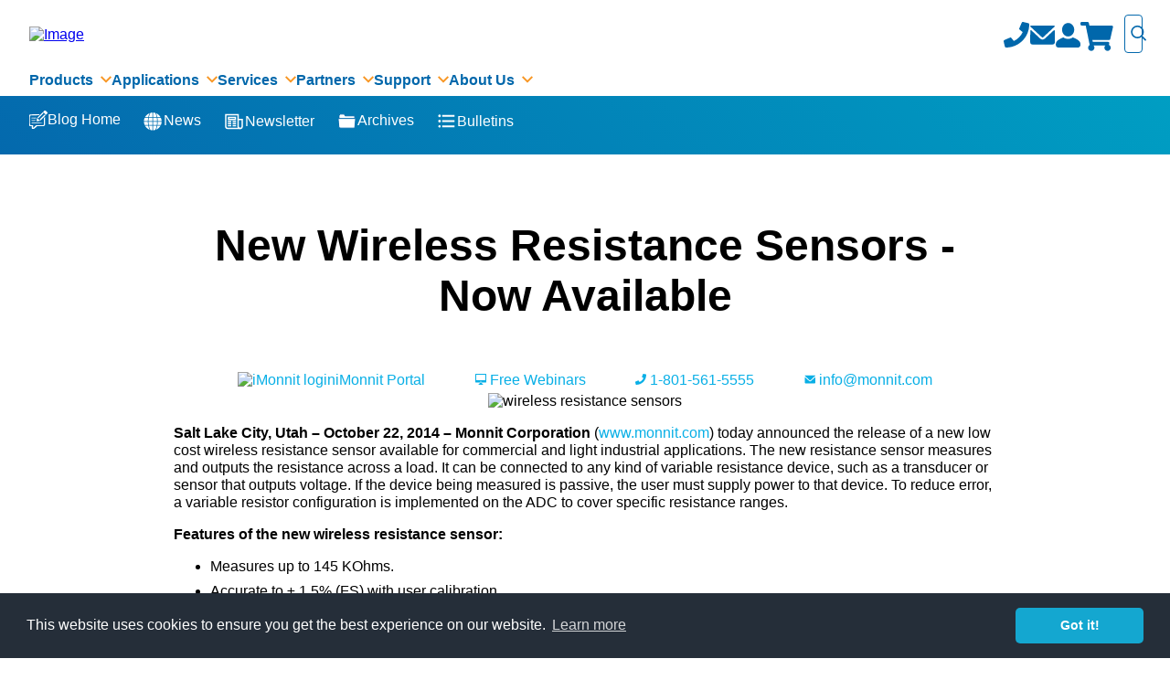

--- FILE ---
content_type: text/html; charset=utf-8
request_url: https://www.monnit.com/blog/2014/10/22/new-wireless-resistance-sensors-now-available/
body_size: 24031
content:
<!DOCTYPE html>
<html lang="en">

<head>
    <!-- Required meta tags -->
    <meta charset="utf-8">

    <title>Now Available New Wireless Resistance Sensors</title>
        <meta name="description" content="The resistance sensor measures and outputs the resistance across a load. It can be connected to any kind of variable resistance device.">
            <link rel="canonical" href="https://www.monnit.com/blog/2014/10/22/new-wireless-resistance-sensors-now-available/">

    <meta name="viewport" content="width=device-width, initial-scale=1">

    

<link rel="stylesheet" href="https://monnit.blob.core.windows.net/site/NewMEAFiles/stagingStyle.css">






    <link rel="stylesheet" href="https://monnit.blob.core.windows.net/site/NewMEAFiles/blog-style.css">
    


    


    <!--Schema.org Breadcrumbs Structured Markup-->
    <script type="application/ld+json">
        {
        "@context": "https://schema.org/",
        "@type": "BreadcrumbList",
        "itemListElement": [
        {
        "@type": "ListItem",
        "position": 1,
        "name": "Home",
        "item": "https://www.monnit.com/"
        },
        {
        "@type": "ListItem",
        "position": 2,
        "name": "Blog",
        "item": "https://www.monnit.com/blog/"
        },
        {
        "@type": "ListItem",
        "position": 3,
        "name": "New Wireless Resistance Sensors - Now Available",
        "item": "https://www.monnit.com/blog/2014/10/22/new-wireless-resistance-sensors-now-available/"
        }
        ]
        }
    </script>

    <!-- Open Graph general (Facebook, Pinterest & Google+) -->
    <meta property="og:locale" content="en_US" />
    <meta property="og:type" content="article" />
    <meta property="og:title" content="Now Available New Wireless Resistance Sensors" />
    <meta property="og:description" content="The resistance sensor measures and outputs the resistance across a load. It can be connected to any kind of variable resistance device." />
    <meta property="og:url" content="2014/10/22/new-wireless-resistance-sensors-now-available/" />
    <meta property="og:site_name" content="Monnit Blog" />
    <meta property="article:publisher" content="https://www.facebook.com/monnitsensors" />
    <meta property="article:published_time" content="2014-10-22T00:00:00-06:00" />
    <meta property="og:image" content="https://cdn.monnit.com/site/images/blog/2014/10/wireless-resistance-sensors-1200x628.jpg" />
    <meta property="og:image:width" content="1200" />
    <meta property="og:image:height" content="628" />
    <meta property="og:image:secure_url" content="https://cdn.monnit.com/site/images/blog/2014/10/wireless-resistance-sensors-1200x628.jpg" />
    <meta property="fb:app_id" content="671708403601091" />
    <!-- Twitter -->
    <meta name="twitter:card" content="summary_large_image" />
    <meta name="twitter:title" content="Now Available New Wireless Resistance Sensors">
    <meta name="twitter:description" content="The resistance sensor measures and outputs the resistance across a load. It can be connected to any kind of variable resistance device.">
    <meta name="twitter:creator" content="@monnitsensors" />
    <meta name="twitter:site" content="@monnitsensors" />
    <meta name="twitter:label1" content="Written by">
    <meta name="twitter:data1" content="Monnit">
    <meta name="twitter:image:src" content="https://cdn.monnit.com/site/images/blog/2014/10/wireless-resistance-sensors-1200x628.jpg">

    



    <!-- Google Tag Manager -->
    
    <!-- End Google Tag Manager -->
    
<!-- Google Tag Manager -->
<script>(function(w,d,s,l,i){w[l]=w[l]||[];w[l].push({'gtm.start':
new Date().getTime(),event:'gtm.js'});var f=d.getElementsByTagName(s)[0],
j=d.createElement(s),dl=l!='dataLayer'?'&l='+l:'';j.async=true;j.src=
'https://www.googletagmanager.com/gtm.js?id='+i+dl;f.parentNode.insertBefore(j,f);
})(window,document,'script','dataLayer','GTM-WB9Z32');</script>
<!-- End Google Tag Manager --></head>

<body>
    <!-- Google Tag Manager (noscript) -->
    <noscript>
        <iframe src="https://www.googletagmanager.com/ns.html?id=GTM-WB9Z32"
                height="0" width="0" style="display:none;visibility:hidden"></iframe>
    </noscript>
    <!-- End Google Tag Manager (noscript) -->

    <header>
    <div class="monnit-header">
        <div class="logo-container">
            <nav class="main-nav" id="main-nav">
                <ul>
                    <li>
                        <a class="accordion-m" href="#" aria-label="products">Products</a>
                        <div class="panel">
                            <a href="/products/sensors/" title="wireless sensors">- Sensors</a>
                            <a href="/products/gateways/" title="wireless IoT gateways">- Gateways</a>
                            <a href="/products/software/" title="cloud sensor management software">- Software</a>
                            <a href="/products/accessories/" title="wireless sensors accessories">- Accessories</a>
                            <a href="/products/" title="IoT products">- All products</a>
                        </div>
                    </li>
                    <li>
                        <a href="#" class="accordion-m" aria-label="applications">Applications</a>
                        <div class="panel ">
                            <a href="/applications/" title="wireless sensors appications">- By Industry</a>
                            <a href="/applications/use-cases/" title="IoT use cases">- By Use Case</a>
                            <a href="/applications/whitepapers/" title="IoT white papers">- White Papers</a>
                        </div>
                    </li>
                    <li>
                        <a href="#" class="accordion-m" aria-label="services">Services</a>
                        <div class="panel">
                            <a href="/product-customization/" title="custom wireless sensors">- Product Customization</a>
                            <a href="/labs/" title="Monnit Labs">- New Product Development</a>
                            <a href="/training-services/" title="IoT training services">- Training Services</a>
                            <a href="/installation-services/" title="wireless sensor installation services">- Installation Services</a>
                        </div>
                    </li>
                    <li>
                        <a href="#" class="accordion-m" aria-label="our partners">Partners</a>
                        <div class="panel">
                            <a href="/partner/" title="IoT partnerships">- Partners With Monnit</a>
                            <a href="/partner/current-partners/" title="current IoT partners">- Current Partners</a>
                            <a href="/partner/distributors/" title="Monnit distributors">- Monnit Distributors</a>
                        </div>
                    </li>
                    <li>
                        <a href="#" class="accordion-m" aria-label="support">Support</a>
                        <div class="panel">
                            <a href="/support/" title="Monnit support">- Monnit Support</a>
                            <a href="https://support.monnit.com/" title="knowledgebase">- Monnit Knowledgbase</a>
                            <a href="/support/frequently-asked-questions/" title="frequently asked questions">- FAQs</a>
                            <a href="/support/documentation/" title="documentation">- Documentation</a>
                            <a href="/support/downloads/" title="downloads">- Downloads</a>
                            <a href="/support/videos/" title="support videos">- Videos</a>
                            <a href="/support/api/" title="Monnit APIs">- APIs</a>
                        </div>
                    </li>
                    <li>
                        <a href="#" class="accordion-m" aria-label="about">About</a>
                        <div class="panel">
                            <a href="/about-us/" title="about Monnit">- Monnit</a>
                            <a href="/contact/" title="contact us">- Contact</a>
                            <a href="/webinars/" title="free IoT webinars">- Webinars</a>
                            <a href="/awards/" title="award winning sensors">- Awards</a>
                            <a href="/investors/" title="investors">- Investors</a>
                            <a href="/careers/" title="IoT careers at Monnit">- Careers</a>
                            <a href="/iot-newsletter/" title="IoT newsletters">- Newsletter</a>
                            <a href="/how-monnit-works/" title="how Monnit works">- How Monnit Works</a>
                        </div>
                    </li>
                </ul>

            </nav>
            <a href="/">
                <picture>
                    <source type="image/webp" srcset="https://cdn.monnit.com/site/NewMEAFiles/images/logo.webp" />
                    <source type="image/jpeg" srcset="https://cdn.monnit.com/site/NewMEAFiles/images/logo.jpeg" />
                    <img id="logo-image" src="https://cdn.monnit.com/site/NewMEAFiles/images/logo.jpeg" srcset="https://cdn.monnit.com/site/NewMEAFiles/images/logo.jpeg" alt="Image" style="width:294px; height:45px" fetchpriority="high">
                </picture>
            </a>
            <button id="burger" role="button" class="open-main-nav" aria-label="menu">
                <div class="hamburger-icon"><svg xmlns="http://www.w3.org/2000/svg" width="24" height="24" viewBox="0 0 24 24"><path d="M24 6h-24v-4h24v4zm0 4h-24v4h24v-4zm0 8h-24v4h24v-4z" /></svg></div>
            </button>
        </div>
        <div class="header-icons-wrapper row mr-3 pr-2">

            <p class="pop-up-phone-number m-0 pt-1 pb-1 pr-2 pl-2 hidden">801-561-5555</p>
            <a href="tel:801-561-5555" class="hover-trigger icon clickable" aria-label="phone">
                <div class="md-icon color-blue orange-on-hover clickable">
                    	<svg id="phone-ico" xmlns="http://www.w3.org/2000/svg" viewBox="0 0 50 50">
		<path d="M48.184 2.402 38.027 0.059a2.359 2.359 0 0 0 -2.686 1.357l-4.688 10.938a2.338 2.338 0 0 0 0.674 2.735l5.918 4.844c-3.515 7.49 -9.658 13.72 -17.305 17.305l-4.844 -5.918a2.342 2.342 0 0 0 -2.735 -0.674L1.425 35.332c-1.044 0.459 -1.621 1.592 -1.367 2.696l2.344 10.156A2.342 2.342 0 0 0 4.688 50C29.698 50 50 29.736 50 4.688a2.34 2.34 0 0 0 -1.817 -2.285z" />
	</svg>
                </div>
            </a>
                <div class="cleanDropdown" data-dropdown>
                        <div id="mailIcon" class="link md-icon color-blue orange-on-hover clickable" role="button" data-dropdown-button>
                            	<svg id="mail-ico" xmlns="http://www.w3.org/2000/svg" viewBox="0 0 50 50">
		<path d="M24.9,30.1c0.6,0.6,1.5,0.6,2.1,0l22.6-21C50,8.3,49.9,7,48.3,7L3.6,7.1c-1.2,0-2.2,1.1-1.3,2.1L24.9,30.1z"></path>
		<path d="M50,17.3c0-1-1.2-1.6-2-0.9L30.3,32.7c-1.2,1.1-2.7,1.7-4.3,1.7s-3.1-0.6-4.3-1.6L4.1,16.4c-0.8-0.7-2-0.2-2,0.9C2,17,2,40,2,40c0,2.2,1.8,4,4,4h40c2.2,0,4-1.8,4-4C50,34,50,21.8,50,17.3z" />
	</svg>
                        </div>
                        <div id="emailDropdown" class="cleanDropdown-menu product-menu">
                            <div>
                                <div class="cleanDropdown-links column">
                                    <a href="mailto:sales@monnit.com" class="link" aria-label="sales" title="email sales">Sales</a>
                                    <a href="mailto:support@monnit.com" class="link" aria-label="support" title="email support">Support</a>
                                    <a href="mailto:admins@monnit.com" class="link" aria-label="invoices" title="find invoice">Invoices</a>
                                    <a href="mailto:info@monnit.com" class="link" aria-label="general" title="email general questions">General</a>
                                </div>
                            </div>
                        </div>
                 </div>


                <a href="/Account/Login/" title="login" aria-label="login">
                    <div class="md-icon color-blue orange-on-hover clickable">
                        	<svg id="user-ico" xmlns="http://www.w3.org/2000/svg" viewBox="0 0 50 50">
		<path d="M50,43v2.2c0,2.6-2.2,4.8-4.8,4.8H6.8C4.2,50,2,47.8,2,45.2V43c0-5.8,6.8-9.4,13.2-12.2c0.2-0.1,0.4-0.2,0.6-0.3c0.5-0.2,1-0.2,1.5,0.1c2.6,1.7,5.5,2.6,8.6,2.6s6.1-1,8.6-2.6c0.5-0.3,1-0.3,1.5-0.1c0.2,0.1,0.4,0.2,0.6,0.3C43.2,33.6,50,37.1,50,43z M26,2c6.6,0,11.9,5.9,11.9,13.2S32.6,28.4,26,28.4s-11.9-5.9-11.9-13.2S19.4,2,26,2z" />
	</svg>
                    </div>
                </a>

            

<div class="md-icon color-blue orange-on-hover clickable " id="cart" aria-label="cart.">
    <a href="/Order/ViewCart/" class="view-cart">
        <div class="md-icon">
            <div style="width:38px">
                	<svg id="v" xmlns="http://www.w3.org/2000/svg" viewBox="0 0 60 60">
		<path d="M51.575 29.426 56.192 9.113a2.343 2.343 0 0 0 -2.286 -2.862H15.548l-0.896 -4.376A2.342 2.342 0 0 0 12.356 0h-10.013A2.343 2.343 0 0 0 0 2.343v1.563a2.343 2.343 0 0 0 2.343 2.343h6.824l6.86 33.539a5.469 5.469 0 1 0 6.549 0.837h20.474a5.468 5.468 0 1 0 6.21 -1.016l0.539 -2.37a2.345 2.345 0 0 0 -2.286 -2.863h-26.213l-0.639 -3.125h28.628a2.345 2.345 0 0 0 2.286 -1.825z" />
	</svg>
            </div>
            
        </div>
    </a>
</div>

<style>
    .view-cart {
        text-decoration: none;
        display: flex;
    }

</style>

<script>
    
    document.addEventListener('DOMContentLoaded', function () {
        const cartElement = document.getElementById('cart');
        const changeCartWidthButton = document.getElementById('changeCartWidthButton');
        const cartText = document.getElementById('miniCartItems')

        function changeCartWidth() {
                cartElement.style.width = '100px'; 
        }

        if (changeCartWidthButton) {
            changeCartWidthButton.addEventListener('click', changeCartWidth);
        }

        if (cartText) {
            changeCartWidth()
        }
    });

</script>

        </div>
        <div id="formit" style="margin-right:30px">

            <form id="site-search" action="/support/search/" method="get">

                <input type="hidden" id="searchSort" name="searchSort">
                <input type="hidden" id="searchPage" name="searchPage">

                <input class="form-control mr-sm-2 search search-place-holder-text" id="searchProductText" name="searchText" type="search" placeholder="Search..." aria-label="Search">

                <input type="hidden" name="SearchType" value="all" />

                <div class="search-icon sm-icon">
                    	<svg id="search-ico" viewBox="0 0 24 24" fill="none" xmlns="http://www.w3.org/2000/svg" stroke="#0469ad">
		<g id="SVGRepo_bgCarrier" stroke-width="0"></g>
		<g id="SVGRepo_tracerCarrier" stroke-linecap="round" stroke-linejoin="round"></g>
		<g id="SVGRepo_iconCarrier">
			<path d="M15.7955 15.8111L21 21M18 10.5C18 14.6421 14.6421 18 10.5 18C6.35786 18 3 14.6421 3 10.5C3 6.35786 6.35786 3 10.5 3C14.6421 3 18 6.35786 18 10.5Z" stroke="#0469ad" stroke-width="2" stroke-linecap="round" stroke-linejoin="round"></path>
		</g>
	</svg>
                </div>
            </form>
        </div>
    </div>
    <div class="menu-dd-nav pt-2 pb-2 pl-8 pr-8 m-0 row">
        <div class="cleanDropdown" data-dropdown>
            <button class="link hover-underline-animation activeAnimate clickable" role="button" aria-labelledby="product-label" data-dropdown-button>
                Products
                <span class="xs-icon color-orange clickable ml-1"><svg xmlns="http://www.w3.org/2000/svg" width="24" height="24" viewBox="0 0 24 24"><path d="M0 7.33l2.829-2.83 9.175 9.339 9.167-9.339 2.829 2.83-11.996 12.17z" /></svg></span>
            </button>
            <div class="cleanDropdown-menu product-menu">
                <div>
                    <div class="cleanDropdown-links column">
                        <a href="/products/sensors/" class="link" aria-label="sensors" title="wireless sensors">Sensors</a>
                        <a href="/products/gateways/" class="link" aria-label="gateways" title="wireless IoT gateways">Gateways</a>
                        <a href="/products/software/" class="link" aria-label="software" title="cloud sensor management software">Software</a>
                        <a href="/products/accessories/" class="link" aria-label="accessories" title="wireless sensors accessories">Accessories</a>
                        <a href="/products/" class="link" aria-label="all products" title="IoT products">All Products</a>
                    </div>
                </div>
            </div>
        </div>
        <div class="cleanDropdown" data-dropdown>
            <button class="link hover-underline-animation clickable" role="button" aria-labelledby="application-label" data-dropdown-button>
                Applications
                <span class="xs-icon color-orange clickable ml-1"><svg xmlns="http://www.w3.org/2000/svg" width="24" height="24" viewBox="0 0 24 24"><path d="M0 7.33l2.829-2.83 9.175 9.339 9.167-9.339 2.829 2.83-11.996 12.17z" /></svg></span>
            </button>
            <div class="cleanDropdown-menu ">
                <div>
                    <div class="cleanDropdown-links column">
                        <a href="/applications/" class="link" aria-label="by industry" title="wireless sensors appications">By Industry</a>
                        <a href="/applications/use-cases/" class="link" aria-label="by use case" title="IoT use cases">By Use Case</a>
                        <a href="/applications/whitepapers/" class="link" aria-label="monnit booklets" title="IoT white papers">White Papers</a>
                    </div>
                </div>
            </div>
        </div>
        <div class="cleanDropdown" data-dropdown>
            <button class="link hover-underline-animation clickable" role="button" data-dropdown-button aria-labelledby="service-label">
                Services
                <span class="xs-icon color-orange clickable ml-1"><svg xmlns="http://www.w3.org/2000/svg" width="24" height="24" viewBox="0 0 24 24"><path d="M0 7.33l2.829-2.83 9.175 9.339 9.167-9.339 2.829 2.83-11.996 12.17z" /></svg></span>
            </button>
            <div class="cleanDropdown-menu ">
                <div>
                    <div class="cleanDropdown-links column">
                        <a href="/product-customization/" class="link" aria-label="product customization" title="custom wireless sensors">Product Customization</a>
                        <a href="/labs/" class="link" aria-label="new product development" title="Monnit Labs">New Product Development</a>
                        <a href="/training-services/" class="link" aria-label="training services" title="IoT training services">Training Services</a>
                        <a href="/installation-services/" class="link" aria-label="installation services" title="wireless sensor installation services">Installation Services</a>
                    </div>
                </div>
            </div>
        </div>
        <div class="cleanDropdown" data-dropdown>
            <button class="link hover-underline-animation clickable" role="button" data-dropdown-button aria-labelledby="partners-label">
                Partners
                <span class="xs-icon color-orange clickable ml-1"><svg xmlns="http://www.w3.org/2000/svg" width="24" height="24" viewBox="0 0 24 24"><path d="M0 7.33l2.829-2.83 9.175 9.339 9.167-9.339 2.829 2.83-11.996 12.17z" /></svg></span>
            </button>
            <div class="cleanDropdown-menu ">
                <div>
                    <div class="cleanDropdown-links column">
                        <a href="/partner/" class="link " aria-label="partner with monnit" title="IoT partnerships">Partner With Monnit</a>
                        <a href="/partner/current-partners/" class="link" aria-label="current partners" title="current IoT partners">Current Partners</a>
                        <a href="/partner/distributors/" class="link" aria-label="monnit distribution" title="Monnit distributors">Monnit Distributors</a>
                    </div>
                </div>
            </div>
        </div>
        <div class="cleanDropdown" data-dropdown>
            <button class="link hover-underline-animation clickable" role="button" data-dropdown-button aria-labelledby="support-label">
                Support
                <span class="xs-icon color-orange clickable ml-1"><svg xmlns="http://www.w3.org/2000/svg" width="24" height="24" viewBox="0 0 24 24"><path d="M0 7.33l2.829-2.83 9.175 9.339 9.167-9.339 2.829 2.83-11.996 12.17z" /></svg></span>
            </button>
            <div class="cleanDropdown-menu ">
                <div>
                    <div class="cleanDropdown-links column">
                        <a href="/support/" class="link" aria-label="monnit support" title="Monnit support">Monnit Support</a>
                        <a href="https://support.monnit.com/" class="link" aria-label="monnit knowledgebase" title="knowledgebase">Monnit Knowledgebase</a>
                        <a href="/support/frequently-asked-questions/" class="link" aria-label="faqs" title="frequently asked questions">FAQs</a>
                        <a href="/support/documentation/" class="link" aria-label="Documentation" title="documentation">Documentation</a>
                        <a href="/support/downloads/" class="link" aria-label="downloads" title="downloads">Downloads</a>
                        <a href="/support/videos/" class="link" aria-label="videos" title="support videos">Videos</a>
                        <a href="/support/api/" class="link" aria-label="api" title="Monnit APIs">API</a>
                    </div>
                </div>
            </div>
        </div>
        <div class="cleanDropdown" data-dropdown>
            <button class="link hover-underline-animation clickable" role="button" data-dropdown-button aria-labelledby="about-label">
                About Us
                <span class="xs-icon color-orange clickable ml-1"><svg xmlns="http://www.w3.org/2000/svg" width="24" height="24" viewBox="0 0 24 24"><path d="M0 7.33l2.829-2.83 9.175 9.339 9.167-9.339 2.829 2.83-11.996 12.17z" /></svg></span>
            </button>
            <div class="cleanDropdown-menu ">
                <div>
                    <div class="cleanDropdown-links column">
                        <a href="/about-us/" class="link" aria-label="monnit" title="about Monnit">Monnit</a>
                        <a href="/contact/" class="link" aria-label="contact" title="contact us">Contact</a>
                        <a href="/webinars/" class="link" aria-label="webinars" title="free IoT webinars">Webinars</a>
                        <a href="/awards/" class="link" aria-label="awards" title="award winning sensors">Awards</a>
                        <a href="/investors/" class="link" aria-label="investors" title="investors">Investors</a>
                        <a href="/careers/" class="link" aria-label="careers" title="IoT careers at Monnit">Careers</a>
                        <a href="/iot-newsletter/" class="link" aria-label="newsletter" title="IoT newsletters">Newsletter</a>
                        <a href="/how-monnit-works/" class="link" aria-label="how monnit works" title="how Monnit works">How Monnit Works</a>
                    </div>
                </div>
            </div>
        </div>

        
        </div>
        <script>

            //Account pop up
            const userIcon = document.getElementById('userIcon');
            const dropdownElement = document.getElementById('accountDropdownAsh');

            if (userIcon) {
                userIcon.addEventListener('click', function (event) {
                    event.stopPropagation(); // Prevent the click event from reaching the document body
                    dropdownElement.classList.toggle('active');
                });

                document.body.addEventListener('click', function (event) {
                    if (event.target !== userIcon && !dropdownElement.contains(event.target)) {
                        dropdownElement.classList.remove('active'); // Hide the dropdown
                    }
                });
            }
            // Mobile Menu
            const burger = document.getElementById("burger");
            const nav = document.getElementById("main-nav");

            burger.addEventListener("click", () => {
                burger.classList.toggle("is-open");
                nav.classList.toggle("is-open");
            });

            // Mobile drop-down menu
            const acc = document.getElementsByClassName("accordion-m");
            let currentAccordion = null;

            for (const item of acc) {
                item.addEventListener("click", function () {
                    if (this === currentAccordion) {
                        // If the clicked accordion is already open, close it
                        this.classList.remove("active123");
                        const panel = this.nextElementSibling;
                        panel.style.display = "none";
                        currentAccordion = null;
                    } else {
                        // Close the currently open accordion (if any)
                        if (currentAccordion !== null) {
                            currentAccordion.classList.remove("active123");
                            const currentPanel = currentAccordion.nextElementSibling;
                            currentPanel.style.display = "none";
                        }

                        // Open the clicked accordion
                        this.classList.add("active123");
                        const panel = this.nextElementSibling;
                        panel.style.display = "block";
                        currentAccordion = this;
                    }
                });
            }

            // Dropdown functionality

            document.addEventListener("click", (e) => {
                const isDropdownButton = e.target.matches("[data-dropdown-button], [data-dropdown-button] *");
                if (!isDropdownButton) {
                    document.querySelectorAll("[data-dropdown].active").forEach((dropdown) => {
                        dropdown.classList.remove("active");
                    });
                }

                const currentDropdown = isDropdownButton ? e.target.closest("[data-dropdown]") : null;

                document.querySelectorAll("[data-dropdown].active").forEach((dropdown) => {
                    if (dropdown !== currentDropdown) {
                        dropdown.classList.remove("active");
                    }
                });

                if (currentDropdown) {
                    currentDropdown.classList.toggle("active");
                }
            });

            // Phone Number show on hover.

            const hoverTrigger = document.querySelector('.hover-trigger');
            const hiddenElement = document.querySelector('.pop-up-phone-number');

            hoverTrigger.addEventListener('mouseover', () => {
                hiddenElement.classList.add('show');
            });

            hoverTrigger.addEventListener('mouseout', () => {
                hiddenElement.classList.remove('show');
            });


            const clickHamburger = document.querySelector('.hamburger-icon');

            clickHamburger.addEventListener('click', () => {
                // Toggle between White and blue
                if (clickHamburger.classList.contains("hamburger-icon")) {
                    clickHamburger.classList.remove("hamburger-icon");
                    clickHamburger.classList.add("white-color");
                } else {
                    clickHamburger.classList.remove("white-color");
                    clickHamburger.classList.add("hamburger-icon");
                }
            });

            // FOR ADDING AND REMOVING THE SEARCH ICON

            const searchForm = document.getElementById('site-search');
            const searchIcon = document.querySelector('.search-icon');
            const searchInput = document.querySelector('#searchProductText')

            searchForm.addEventListener('click', (event) => {
                searchIcon.classList.add('hidden'); // Add the 'hidden' class to fade out the icon
                event.stopPropagation();
            });

            document.addEventListener('click', () => {
                if (searchInput.value.length < 1) {
                    searchIcon.classList.remove('hidden'); // Remove the 'hidden' class to fade in the icon
                }
            });

            // Adjust the search Icon location, and heading alignment based on if the firefox is being used to view the site.
            const isFirefox = () => {
                /*            return /Firefox/i.test(navigator.userAgent);*/
                return typeof InstallTrigger !== 'undefined'
            };

            const adjustSearchIconForFirefox = (elementSelector) => {
                const element = document.querySelector(elementSelector);
                if (element) {
                    if (isFirefox()) {
                        if (window.innerWidth <= 965) {
                            element.style.transform = "translateY(-200%) translateX(890%)";
                        } else {
                            element.style.transform = "translateY(-165%) translateX(890%)";
                        }
                    }
                }
            }

            const handleResize = () => {
                adjustSearchIconForFirefox('.search-icon');
            };

            const changeHeaderAlignmentForFirefox = () => {
                const headerElement = document.querySelector(".monnit-header");

                if (isFirefox() && headerElement) {
                    headerElement.style.alignItems = "initial";
                }
            }

            changeHeaderAlignmentForFirefox()
            adjustSearchIconForFirefox('.search-icon');
            window.addEventListener('resize', handleResize);


            // Mail icon dropdown
            const mailIcon = document.querySelector("#mailIcon");
            const emailDropdown = document.querySelector("#emailDropdown");

            mailIcon.addEventListener("click", () => {
                event.stopPropagation();
                console.log("clicked")
                mailIcon.classList.add("color-orange");
                emailDropdown.style.opacity = "1";
                emailDropdown.style.pointerEvents = "auto";
                emailDropdown.style.translateY = "0";
            });

            document.addEventListener("click", () => {
                if (mailIcon) {
                    mailIcon.classList.remove("color-orange")
                    emailDropdown.style.opacity = "0";
                    emailDropdown.style.pointerEvents = "none";
                }
            })

        </script>
</header>
    <main>
        


<ul class="row gradient-bg full-width mx-wd-21 flex-wrap m-0" style="padding: 1rem 2rem;" role="navigation">
    <li class="color-white clickable hover-underline-animation mr-6 mt-on-sm">
        <a href="/blog/" class="sm-icon icon-text-link">
            	<svg id="blog-sm-ico" xmlns="http://www.w3.org/2000/svg" xmlns:xlink="http://www.w3.org/1999/xlink" version="1.1" width="20" height="20" viewBox="0 0 20 20" xml:space="preserve">
		<defs>
		</defs>
		<g transform="matrix(1 0 0 1 10 10)" id="807960ea-6e69-49dd-9993-1694a6906851">
		<rect style="stroke: none; stroke-width: 1; stroke-dasharray: none; stroke-linecap: butt; stroke-dashoffset: 0; stroke-linejoin: miter; stroke-miterlimit: 4; fill-rule: nonzero; opacity: 1; visibility: hidden;" vector-effect="non-scaling-stroke" x="-10" y="-10" rx="0" ry="0" width="20" height="20"/>
		</g>
		<g transform="matrix(0.02 0 0 0.02 10 10)">
		<g style="" vector-effect="non-scaling-stroke">
			<g transform="matrix(1 0 0 1 0 0)">
		<rect style="stroke: none; stroke-width: 1; stroke-dasharray: none; stroke-linecap: butt; stroke-dashoffset: 0; stroke-linejoin: miter; stroke-miterlimit: 4; fill-rule: nonzero; opacity: 1; visibility: hidden;" vector-effect="non-scaling-stroke" x="-540" y="-540" rx="0" ry="0" width="1080" height="1080"/>
		</g>
			<g transform="matrix(4.17 0 0 4.17 0 0.01)">
		<path style=" stroke-width: 0; stroke-dasharray: none; stroke-linecap: butt; stroke-dashoffset: 0; stroke-linejoin: miter; stroke-miterlimit: 4; fill-rule: nonzero; opacity: 1;" vector-effect="non-scaling-stroke" transform=" translate(-191.28, -198.76)" d="M 263.723 84.629 L 251.772 96.73 L 270.343 115.398 C 292.393 137.563 289.259 136.998 304.359 121.532 L 316.597 108.997 L 298.457 90.762 C 276.934 69.127 278.72 69.443 263.723 84.629 M 212.786 135.714 C 179.275 169.419 178.459 170.46 181.761 175.275 C 187.059 183.002 188.106 182.278 224.824 145.506 L 259.486 110.793 L 254.327 105.946 C 251.489 103.28 248.725 101.099 248.184 101.099 C 247.644 101.099 231.714 116.676 212.786 135.714 M 79.151 131.322 C 66.397 137.719 66.002 139.961 65.966 206.153 C 65.926 280.811 66.842 283.516 92.163 283.516 L 103.297 283.516 L 103.297 296.214 C 103.297 330.179 122.119 332.875 152.747 303.297 L 173.23 283.516 L 218.628 283.516 C 282.902 283.516 279.121 287.933 279.121 212.865 L 279.121 159.577 L 271.429 167.033 L 263.736 174.489 L 263.736 219.772 C 263.736 252.062 262.98 265.812 261.099 267.692 C 259.207 269.584 244.751 270.33 209.951 270.33 L 161.441 270.33 L 142.968 288.9 C 121.349 310.632 120.879 310.608 120.879 287.782 L 120.879 270.33 L 103.736 270.33 C 79.86 270.33 81.319 274.497 81.319 206.278 C 81.319 132.822 73.825 140.659 144.062 140.659 C 199.108 140.659 206.593 139.261 206.593 128.979 C 206.593 125.176 87.022 127.374 79.151 131.322 M 240.063 164.083 C 203.351 201.829 204.213 200.537 212.219 205.783 L 217.845 209.469 L 251.779 175.259 C 287.888 138.858 287.864 138.891 281.695 133.308 C 275.463 127.667 275.524 127.622 240.063 164.083 M 99.611 174.947 C 98.868 176.882 99.641 179.34 101.328 180.408 C 105.421 182.999 164.835 182.991 164.835 180.4 C 164.835 179.29 165.435 176.817 166.169 174.905 C 167.349 171.829 163.668 171.429 134.232 171.429 C 105.753 171.429 100.766 171.935 99.611 174.947 M 170.524 196.576 C 165.603 222.703 164.772 221.892 191.178 216.748 L 213.421 212.415 L 195.221 194.12 C 173.044 171.827 175.226 171.61 170.524 196.576 M 99.882 206.785 C 96.675 211.974 103.63 213.3 130.921 212.706 C 155.901 212.162 159.375 211.629 160.024 208.242 C 160.908 203.633 102.701 202.223 99.882 206.785 M 99.9 237.524 C 96.337 243.29 105.162 243.996 173.767 243.438 C 235.411 242.936 245.055 242.411 245.055 239.56 C 245.055 235.349 102.481 233.349 99.9 237.524" stroke-linecap="round"/>
		</g>
		</g>
		</g>
	</svg>
            Blog Home
        </a>
    </li>
    <li class="color-white clickable hover-underline-animation mr-6">
        <a href="/blog/category/news/" class="icon-text-link mt-on-sm">
            <span style="width: 23px; height: 22px;">	<svg id="globe-ico" viewBox="0 0 32 32" version="1.1" xmlns="http://www.w3.org/2000/svg">		<g id="SVGRepo_bgCarrier" stroke-width="0"></g>		<g id="SVGRepo_tracerCarrier" stroke-linecap="round" stroke-linejoin="round"></g>		<g id="SVGRepo_iconCarrier">			<title>globe</title>			<path d="M22.658 10.988h5.172c0.693 1.541 1.107 3.229 1.178 5.012h-5.934c-0.025-1.884-0.181-3.544-0.416-5.012zM20.398 3.896c2.967 1.153 5.402 3.335 6.928 6.090h-4.836c-0.549-2.805-1.383-4.799-2.092-6.090zM16.068 9.986v-6.996c1.066 0.047 2.102 0.216 3.092 0.493 0.75 1.263 1.719 3.372 2.33 6.503h-5.422zM9.489 22.014c-0.234-1.469-0.396-3.119-0.421-5.012h5.998v5.012h-5.577zM9.479 10.988h5.587v5.012h-6.004c0.025-1.886 0.183-3.543 0.417-5.012zM11.988 3.461c0.987-0.266 2.015-0.435 3.078-0.469v6.994h-5.422c0.615-3.148 1.591-5.265 2.344-6.525zM3.661 9.986c1.551-2.8 4.062-4.993 7.096-6.131-0.715 1.29-1.559 3.295-2.114 6.131h-4.982zM8.060 16h-6.060c0.066-1.781 0.467-3.474 1.158-5.012h5.316c-0.233 1.469-0.39 3.128-0.414 5.012zM8.487 22.014h-5.29c-0.694-1.543-1.139-3.224-1.204-5.012h6.071c0.024 1.893 0.188 3.541 0.423 5.012zM8.651 23.016c0.559 2.864 1.416 4.867 2.134 6.142-3.045-1.133-5.557-3.335-7.11-6.142h4.976zM15.066 23.016v6.994c-1.052-0.033-2.067-0.199-3.045-0.46-0.755-1.236-1.736-3.363-2.356-6.534h5.401zM21.471 23.016c-0.617 3.152-1.592 5.271-2.344 6.512-0.979 0.271-2.006 0.418-3.059 0.465v-6.977h5.403zM16.068 17.002h5.998c-0.023 1.893-0.188 3.542-0.422 5.012h-5.576v-5.012zM22.072 16h-6.004v-5.012h5.586c0.235 1.469 0.393 3.126 0.418 5.012zM23.070 17.002h5.926c-0.066 1.787-0.506 3.468-1.197 5.012h-5.152c0.234-1.471 0.398-3.119 0.423-5.012zM27.318 23.016c-1.521 2.766-3.967 4.949-6.947 6.1 0.715-1.276 1.561-3.266 2.113-6.1h4.834z"></path>		</g>	</svg></span> 
            News
        </a>
    </li>
    <li class="color-white clickable hover-underline-animation mr-6">
        <a href="/blog/category/newsletter/" class="icon-text-link mt-on-sm">
            <span style="width: 24px; height: 24px;"><svg version="1.1" xmlns="http://www.w3.org/2000/svg" xmlns:xlink="http://www.w3.org/1999/xlink" viewBox="0 0 32 32" enable-background="new 0 0 32 32" xml:space="preserve" fill="#000000">            <g id="SVGRepo_bgCarrier" stroke-width="0"></g>            <g id="SVGRepo_tracerCarrier" stroke-linecap="round" stroke-linejoin="round"></g>            <g id="SVGRepo_iconCarrier">             <path fill="none" stroke="#FFFFFF" stroke-width="2" stroke-miterlimit="10" d="M25,26H7c-1.7,0-3-1.3-3-3V6h18v7"></path>             <path fill="none" stroke="#FFFFFF" stroke-width="2" stroke-miterlimit="10" d="M25,26L25,26c-1.7,0-3-1.3-3-3V13h6v10 C28,24.7,26.7,26,25,26z"></path>             <rect x="8" y="10" fill="none" stroke="#FFFFFF" stroke-width="2" stroke-miterlimit="10" width="10" height="3"></rect><line fill="none" stroke="#FFFFFF" stroke-width="2" stroke-miterlimit="10" x1="7" y1="16" x2="12" y2="16"></line>             <line fill="none" stroke="#FFFFFF" stroke-width="2" stroke-miterlimit="10" x1="14" y1="16" x2="19" y2="16"></line>             <line fill="none" stroke="#FFFFFF" stroke-width="2" stroke-miterlimit="10" x1="7" y1="19" x2="12" y2="19"></line>             <line fill="none" stroke="#FFFFFF" stroke-width="2" stroke-miterlimit="10" x1="14" y1="19" x2="19" y2="19"></line>             <line fill="none" stroke="#FFFFFF" stroke-width="2" stroke-miterlimit="10" x1="7" y1="22" x2="12" y2="22"></line>             <line fill="none" stroke="#FFFFFF" stroke-width="2" stroke-miterlimit="10" x1="14" y1="22" x2="19" y2="22"></line></g></svg></span>
            Newsletter
        </a>
    </li>
    <li class="color-white clickable hover-underline-animation mr-6 mt-on-sm">
        <a href="/blog/category/archives/" class="icon-text-link">
            <span class="color-white" style="width: 23px; height: 22px;"><svg viewBox="0 0 24 24"  xmlns="http://www.w3.org/2000/svg"><g id="SVGRepo_bgCarrier" stroke-width="0"></g><g id="SVGRepo_tracerCarrier" stroke-linecap="round" stroke-linejoin="round"></g><g id="SVGRepo_iconCarrier"> <rect width="24" height="24" fill="none"></rect> <path d="M21 9V7C21 6.44772 20.5523 6 20 6H10L9 4H4L3.21115 5.57771C3.07229 5.85542 3 6.16165 3 6.47214V9" stroke="#0469ad" stroke-linecap="round" stroke-linejoin="round"></path> <path d="M3.91321 20H20.0868C20.604 20 21.0359 19.6056 21.0827 19.0905L21.9009 10.0905C21.9541 9.50492 21.493 9 20.905 9H3.09503C2.507 9 2.0459 9.50492 2.09914 10.0905L2.91732 19.0905C2.96415 19.6056 3.39601 20 3.91321 20Z" stroke="#0469ad" stroke-linecap="round" stroke-linejoin="round"></path> </g></svg></span>
            Archives
        </a>
    </li>
    <li class="color-white clickable hover-underline-animation mr-6 ">
        <a href="/blog/category/bulletins/" class="icon-text-link mt-on-sm">
            <span class="color-white" style="width: 23px; height: 23px;"><svg xmlns="http://www.w3.org/2000/svg" fill="#000000" viewBox="0 0 48 48"><g id="SVGRepo_bgCarrier" stroke-width="0"></g><g id="SVGRepo_tracerCarrier" stroke-linecap="round" stroke-linejoin="round"></g><g id="SVGRepo_iconCarrier"><path d="M8 21c-1.66 0-3 1.34-3 3s1.34 3 3 3 3-1.34 3-3-1.34-3-3-3zM8 9c-1.66 0-3 1.34-3 3s1.34 3 3 3 3-1.34 3-3-1.34-3-3-3zm0 24.33c-1.47 0-2.67 1.19-2.67 2.67s1.2 2.67 2.67 2.67 2.67-1.19 2.67-2.67-1.2-2.67-2.67-2.67zM14 38h28v-4H14v4zm0-12h28v-4H14v4zm0-16v4h28v-4H14z"></path></g></svg></span>
            Bulletins
        </a>
    </li>
</ul>

<div class="p-8">


    <section class="column center">
        <h2 class="text-center xl-font shrink-on-mobile mx-wd-9">New Wireless Resistance Sensors - Now Available</h2>
        <div id="smLinksAB" class="row space-between mt-4 full-width flex-wrap mx-wd-76 pb-1" style="align-items: baseline;">

            <a class="clickable no-deco color-light-blue orange-on-hover shrink-text-on-mobile mmb" href="https://www.imonnit.com/Account/LogonOV?ReturnUrl=/" target="_blank">
                <picture>
                        <source type="image/webp" srcset="https://cdn.monnit.com/site/images/blog/global/imonnit-app-icon.webp" />
                        <source type="image/jpeg" srcset="https://cdn.monnit.com/site/images/blog/global/imonnit-app-icon.png" />
                        <img src="https://cdn.monnit.com/site/images/blog/global/imonnit-app-icon.png" class="alignnone" alt="iMonnit login" width="24" height="24" srcset="https://cdn.monnit.com/site/images/blog/global/imonnit-app-icon.png">iMonnit Portal
                    </picture>
            </a>

            <a class="clickable no-deco color-light-blue orange-on-hover shrink-text-on-mobile mmb" href="/webinars/" target="_blank">
                <span class="xs-icon">	<svg id="computer-ico" viewBox="0 0 24 24" xmlns="http://www.w3.org/2000/svg" fill-rule="evenodd" clip-rule="evenodd">
		<path d="M17 24h-10v-1c1.533-.366 2.386-1.572 2.497-3h5.006c.111 1.427.964 2.634 2.497 3v1zm6-5c.265 0 .52-.105.707-.293.188-.187.293-.442.293-.707v-17c0-.265-.105-.52-.293-.707-.187-.188-.442-.293-.707-.293h-22c-.265 0-.52.105-.707.293-.188.187-.293.442-.293.707v17c0 .265.105.52.293.707.187.188.442.293.707.293h22zm-11-3.419c.552 0 1 .448 1 1s-.448 1-1 1-1-.448-1-1 .448-1 1-1zm10-13.581h-20v12h20v-12z"/>
	</svg></span>
                Free Webinars
            </a>

            <a class="clickable no-deco color-light-blue orange-on-hover shrink-text-on-mobile" href="tel:1-801-561-5555">
                <span class="xs-icon">	<svg id="phone-ico" xmlns="http://www.w3.org/2000/svg" viewBox="0 0 50 50">
		<path d="M48.184 2.402 38.027 0.059a2.359 2.359 0 0 0 -2.686 1.357l-4.688 10.938a2.338 2.338 0 0 0 0.674 2.735l5.918 4.844c-3.515 7.49 -9.658 13.72 -17.305 17.305l-4.844 -5.918a2.342 2.342 0 0 0 -2.735 -0.674L1.425 35.332c-1.044 0.459 -1.621 1.592 -1.367 2.696l2.344 10.156A2.342 2.342 0 0 0 4.688 50C29.698 50 50 29.736 50 4.688a2.34 2.34 0 0 0 -1.817 -2.285z" />
	</svg></span>
                1-801-561-5555
            </a>

            <a class="clickable no-deco color-light-blue orange-on-hover shrink-text-on-mobile" alt="email" href="mailto:info@monnit.com">
                <span class="xs-icon">	<svg id="mail-ico" xmlns="http://www.w3.org/2000/svg" viewBox="0 0 50 50">
		<path d="M24.9,30.1c0.6,0.6,1.5,0.6,2.1,0l22.6-21C50,8.3,49.9,7,48.3,7L3.6,7.1c-1.2,0-2.2,1.1-1.3,2.1L24.9,30.1z"></path>
		<path d="M50,17.3c0-1-1.2-1.6-2-0.9L30.3,32.7c-1.2,1.1-2.7,1.7-4.3,1.7s-3.1-0.6-4.3-1.6L4.1,16.4c-0.8-0.7-2-0.2-2,0.9C2,17,2,40,2,40c0,2.2,1.8,4,4,4h40c2.2,0,4-1.8,4-4C50,34,50,21.8,50,17.3z" />
	</svg></span>
                info@monnit.com
            </a>
        </div>

            <picture id="mainImageAB">
                    <source type="image/webp" srcset="https://cdn.monnit.com/site/images/blog/2014/10/wireless-resistance-sensors-1200x628.webp" />
                    <source type="image/jpeg" srcset="https://cdn.monnit.com/site/images/blog/2014/10/wireless-resistance-sensors-1200x628.jpg" />
                    <img src="https://cdn.monnit.com/site/images/blog/2014/10/wireless-resistance-sensors-1200x628.jpg" alt="wireless resistance sensors" title="wireless resistance sensors" class="image mx-wd-9"
                         height="628" width="1200" srcset="https://cdn.monnit.com/site/images/blog/2014/10/wireless-resistance-sensors-1200x628.jpg" />
                </picture>


    </section>

    <div class="blog-content-wrapper column center no-center-on-sm">
        <div class="mx-wd-9">
    <article>




<p><strong>Salt Lake City, Utah – October 22, 2014 – Monnit Corporation</strong> (<a href="https://www.monnit.com/">www.monnit.com</a>) today announced the release of a new low cost wireless resistance sensor available for commercial and light industrial applications. The new resistance sensor measures and outputs the resistance across a load. It can be connected to any kind of variable resistance device, such as a transducer or sensor that outputs voltage. If the device being measured is passive, the user must supply power to that device. To reduce error, a variable resistor configuration is implemented on the ADC to cover specific resistance ranges.</p>
<p>
    <strong>Features of the new wireless resistance sensor:</strong>
</p>
<ul>
    <li>Measures up to 145 KOhms.</li>
    <li>Accurate to ± 1.5% (FS) with user calibration.</li>
    <li>Interfaces with any variable resistance device.</li>
    <li><a href="/products/sensors/resistance/ohms/">More information can be found here</a>.</li>
</ul>


<p>
    Focused on simplicity, Monnit <a href="/products/" title="IoT monitoring sensors">wireless sensors</a> can be setup, gathering data and notifying users of concerns in just a few short minutes. The new sensors are available in standard coin cell and AA battery powered commercial formats, as well as in an industrial (weatherproof/dust proof) format. All of Monnit’s commercial and industrial sensors are available in global RF frequencies (900, 868 and 433 MHz) allowing them to be used globally.
</p>
<p>
    Monnit’s wireless sensors are designed to detect and monitor functions that are critical to business or personal life, including; temperature, humidity, water, light, access, movement and much more.  Monnit’s wireless gateways transmit data between local sensor networks and the iMonnit online monitoring and notification system.  Monnit’s software allows for user customization and notification of events via email or text messages.
</p>
<p>
    All of Monnit's wireless sensors include free basic iMonnit online sensor monitoring with SMS text and email alerting.  For more information on Monnit sensors, gateways and monitoring call (801) 561-5555 or visit <a href="https://www.monnit.com/">www.monnit.com</a>.
</p>
<p>
    <strong>Additional Resources</strong><br />
    LinkedIn: <a href="https://www.linkedin.com/companies/monnit-corp-/" target="_blank" rel="noopener noreferrer">https://www.linkedin.com/companies/monnit-corp-/</a><br />
    Facebook: <a href="https://www.facebook.com/monnitsensors" target="_blank" rel="noopener noreferrer">https://www.facebook.com/monnitsensors</a><br />
    Twitter: <a href="https://twitter.com/monnitsensors" target="_blank" rel="noopener noreferrer">https://twitter.com/monnitsensors</a>
</p>
<hr />
<p>
    <strong>About Monnit Corp.</strong><br />
    Monnit is a leader in the design and manufacturing of turnkey, self-installing, low cost wireless sensor solutions targeted at the commercial, industrial and consumer markets. Monnit’s sensing solutions are designed to be easily installed and used by anyone wanting to remotely monitor information and activities, including: temperature, access, presence of water, light, humidity, and vibration in or around structures, machinery, and various environments.
</p>
    </article>

        </div>
        <div class="row full-width space-between pt-8 pb-8 mx-wd-9 wrap-and-gap">
            <div class="no-deco clickable  color-light-blue orange-on-hover text-center">
                <a href="/blog/2014/09/24/monnit-releases-industry-best-carbon-monoxide-wireless-sensor/" class="lg-font" title="Monnit Releases Industry Best Carbon Monoxide Wireless Sensor">
                    <span class="sm-icon">	<svg id="arrow-left" data-name="Layer 1" xmlns="http://www.w3.org/2000/svg" viewBox="0 0 68.83 120.46">
		<path d="m2.52,54.16c-3.36,3.36-3.36,8.82,0,12.18l51.61,51.61c3.36,3.36,8.82,3.36,12.18,0,3.36-3.36,3.36-8.82,0-12.18L20.77,60.23,66.28,14.7c3.36-3.36,3.36-8.82,0-12.18s-8.82-3.36-12.18,0L2.49,54.13l.03.03Z" />
	</svg></span>
                    Previous
                    <p class="color-grey xs-font trunk-string wd-350">Monnit Releases Industry Best Carbon Monoxide Wireless Sensor</p>
                </a>
            </div>
            <div class="no-deco clickable color-light-blue orange-on-hover text-center">
                <a href="/blog/2014/10/28/sprint-and-monnit-align-to-offer-new-and-reliable-business-monitoring-solutions/" class="lg-font sm-icon" title="Sprint and Monnit Align To Offer New and Reliable Business Monitoring Solutions">
                    Next
                    <span class="sm-icon"><svg id="arrow-right" xmlns="http://www.w3.org/2000/svg" viewBox="0 0 24 24"><path d="M7.33 24l-2.83-2.829 9.339-9.175-9.339-9.167 2.83-2.829 12.17 11.996z"/></svg></span>
                    <p class="color-grey xs-font trunk-string wd-350">Sprint and Monnit Align To Offer New and Reliable Business Monitoring Solutions</p>
                </a>
            </div>
        </div>
        <!-- latest news  -->

            <div class="color-blue text-center mt-8">
                <svg class="lg-icon" version="1.1" id="Layer_1" xmlns="http://www.w3.org/2000/svg" xmlns:xlink="http://www.w3.org/1999/xlink" viewBox="0 0 32 32" enable-background="new 0 0 32 32" xml:space="preserve" fill="#000000"><g id="SVGRepo_bgCarrier" stroke-width="0"></g><g id="SVGRepo_tracerCarrier" stroke-linecap="round" stroke-linejoin="round"></g><g id="SVGRepo_iconCarrier"> <path fill="none" stroke="#0469ad" stroke-width="2" stroke-miterlimit="10" d="M25,26H7c-1.7,0-3-1.3-3-3V6h18v7"></path> <path fill="none" stroke="#0469ad" stroke-width="2" stroke-miterlimit="10" d="M25,26L25,26c-1.7,0-3-1.3-3-3V13h6v10 C28,24.7,26.7,26,25,26z"></path> <rect x="8" y="10" fill="none" stroke="#0469ad" stroke-width="2" stroke-miterlimit="10" width="10" height="3"></rect> <line fill="none" stroke="#0469ad" stroke-width="2" stroke-miterlimit="10" x1="7" y1="16" x2="12" y2="16"></line> <line fill="none" stroke="#0469ad" stroke-width="2" stroke-miterlimit="10" x1="14" y1="16" x2="19" y2="16"></line> <line fill="none" stroke="#0469ad" stroke-width="2" stroke-miterlimit="10" x1="7" y1="19" x2="12" y2="19"></line> <line fill="none" stroke="#0469ad" stroke-width="2" stroke-miterlimit="10" x1="14" y1="19" x2="19" y2="19"></line> <line fill="none" stroke="#0469ad" stroke-width="2" stroke-miterlimit="10" x1="7" y1="22" x2="12" y2="22"></line> <line fill="none" stroke="#0469ad" stroke-width="2" stroke-miterlimit="10" x1="14" y1="22" x2="19" y2="22"></line> </g></svg>
                <h3 class="mt-2 lg-font">Latest News</h3>
            </div>
                <div class="row space-around flex-wrap mt-4 mb-4 full-width mx-wd-9">
                        <div class="card clickable color-black light-blue-on-hover mx-wd-150" style="border:none; box-shadow:none">
                            <a href="/blog/monnit-launches-alta-and-alta-xl-ethernet-gateways/" class="date stretched-link">

                                <picture>
                                    <source type="image/webp" srcset="https://monnit.blob.core.windows.net/site/images/blog/2026/01/new-4k-gateway-150x150.webp" />
                                    <source type="image/jpeg" srcset="https://monnit.blob.core.windows.net/site/images/blog/2026/01/new-4k-gateway-150x150.jpg" />
                                    <img class="card-image" src="https://monnit.blob.core.windows.net/site/images/blog/2026/01/new-4k-gateway-150x150.jpg" alt="New ALTA 4K gateways" title="New ALTA 4K gateways"
                                         height="150" width="150" srcset="https://monnit.blob.core.windows.net/site/images/blog/2026/01/new-4k-gateway-150x150.jpg">
                                </picture>
                                <div class="p-2"></div>
                                <strong>
                                    Monnit Launches New ALTA&#174; and ALTA XL&#174; Ethernet Gateways 4K
                                </strong>
                                <p class="color-grey xs-font">
                                    Jan 8, 2026
                                </p>
                            </a>
                        </div>
                        <div class="card clickable color-black light-blue-on-hover mx-wd-150" style="border:none; box-shadow:none">
                            <a href="/blog/monnit-wins-the-2026-iot-sensor-company-of-the-year-award/" class="date stretched-link">

                                <picture>
                                    <source type="image/webp" srcset="https://cdn.monnit.com/site/images/blog/2026/01/iot-company-of-the-year-150x150.webp" />
                                    <source type="image/jpeg" srcset="https://cdn.monnit.com/site/images/blog/2026/01/iot-company-of-the-year-150x150.jpg" />
                                    <img class="card-image" src="https://cdn.monnit.com/site/images/blog/2026/01/iot-company-of-the-year-150x150.jpg" alt="Monnit wins IoT Sensor Company of the Year Award" title="Monnit wins IoT Sensor Company of the Year Award"
                                         height="150" width="150" srcset="https://cdn.monnit.com/site/images/blog/2026/01/iot-company-of-the-year-150x150.jpg">
                                </picture>
                                <div class="p-2"></div>
                                <strong>
                                    Monnit Wins the 2026 IoT Sensor Company of the Year Award
                                </strong>
                                <p class="color-grey xs-font">
                                    Jan 6, 2026
                                </p>
                            </a>
                        </div>
                        <div class="card clickable color-black light-blue-on-hover mx-wd-150" style="border:none; box-shadow:none">
                            <a href="/blog/monnit-sensors-now-sold-in-japan-by-new-partner-widetec/" class="date stretched-link">

                                <picture>
                                    <source type="image/webp" srcset="https://cdn.monnit.com/site/images/blog/2026/01/Monnit-partner-Widetec-150x150.webp" />
                                    <source type="image/jpeg" srcset="https://cdn.monnit.com/site/images/blog/2026/01/Monnit-partner-Widetec-150x150.jpg" />
                                    <img class="card-image" src="https://cdn.monnit.com/site/images/blog/2026/01/Monnit-partner-Widetec-150x150.jpg" alt="Monnit Partners with Widetec in Japan" title="Monnit Partners with Widetec in Japan"
                                         height="150" width="150" srcset="https://cdn.monnit.com/site/images/blog/2026/01/Monnit-partner-Widetec-150x150.jpg">
                                </picture>
                                <div class="p-2"></div>
                                <strong>
                                    Monnit Sensors Now Sold in Japan by New Partner Widetec
                                </strong>
                                <p class="color-grey xs-font">
                                    Jan 6, 2026
                                </p>
                            </a>
                        </div>
                </div>
    </div>

</div>

<script>
    document.addEventListener("DOMContentLoaded", function () {
        const links = document.getElementById('smLinksAB');
        const image = document.getElementById('mainImageAB');
        if (!image) {
            links.style.maxWidth = "900px";
        }
    });
</script>
    </main>
    <head>
    <link rel="preconnect" href="https://fonts.googleapis.com">
    <link rel="preconnect" href="https://fonts.gstatic.com" crossorigin>
    <link href="https://fonts.googleapis.com/css2?family=Lato:ital,wght@0,100;0,300;0,400;0,700;0,900;1,100;1,300;1,400;1,700;1,900&display=swap" rel="stylesheet">
</head>
<footer class="footer Page-Footer">
    <div class="footer-container">
        <div class="footer-col column">
            <div class="row-align">
                <div class="md-icon color-white">
                    	<svg id="rocket-ico" xmlns="http://www.w3.org/2000/svg" viewBox="0 0 100 100">
		<path d="m50,.86C22.86.86.86,22.86.86,50s22,49.14,49.14,49.14,49.14-22,49.14-49.14S77.14.86,50,.86Zm-26.7,86.21l-.82-3.25c-.58-2.29-.27-4.72.87-6.8l8.08-14.6c1.2,4.94,2.62,10.11,4.39,16.59l-12.52,8.06Zm31.19,0h-8.96l-1.71-6.18h12.36l-1.69,6.18Zm-12.58-9.27c-3.81-14.01-7.35-26.16-7.35-36.48,0-11.44,4.67-20.67,15.44-28.39,10.99,7.77,15.57,16.76,15.44,28.28-.11,10.09-3.6,22.17-7.25,36.59h-16.29Zm35.61,6.01l-.82,3.25-12.45-8.02c1.76-6.86,3.02-11.69,4.23-16.81l8.17,14.78c1.14,2.07,1.45,4.5.87,6.79Z"></path>
		<path d="m50.04,20.79c-3.87,3.27-6.72,7.58-8.2,12.43,2.6,1,5.38,1.45,8.16,1.34,2.82.13,5.64-.35,8.26-1.41-1.44-4.85-4.3-9.16-8.22-12.36Z"></path>
	</svg>
                </div>
                <h3>Get Started</h3>
            </div>
            <a href="/products/sensors/" title="wireless sensors" aria-label="products" class="hover-underline-animation fit-content clickable">Products</a>
            <a href="/applications/" title="wireless sensor applications" aria-label="applications" class="hover-underline-animation fit-content clickable">Applications</a>
            <a href="/labs/" title="new product development" aria-label="monnit labs" class="hover-underline-animation fit-content clickable">Monnit Labs</a>
            <a href="/webinars/" title="free webinars" aria-label="webinars" class="hover-underline-animation fit-content clickable">Webinars</a>
            <a href="https://monnit.blob.core.windows.net/site/documents/catalogs/all-products.pdf" target="_blank" rel="noopener" title="product catalog" aria-label="product catalog" class="hover-underline-animation fit-content clickable">Product Catalog</a>
        </div>
        <div class="footer-col column">
            <div class="row-align">
                <div class="md-icon color-white">
                    	<svg id="info-ico" xmlns="http://www.w3.org/2000/svg" viewBox="0 0 100 100">
		<path d="m50,99.14c27.14,0,49.14-22,49.14-49.14S77.14.86,50,.86.86,22.86.86,50s22,49.14,49.14,49.14Zm-7.68-33.79h4.61v-12.29h-4.61c-2.55,0-4.61-2.05-4.61-4.61s2.05-4.61,4.61-4.61h9.21c2.55,0,4.61,2.05,4.61,4.61v16.89h1.54c2.55,0,4.61,2.05,4.61,4.61s-2.05,4.61-4.61,4.61h-15.36c-2.55,0-4.61-2.05-4.61-4.61s2.05-4.61,4.61-4.61Zm7.68-39.93c3.39,0,6.14,2.75,6.14,6.14s-2.75,6.14-6.14,6.14-6.14-2.75-6.14-6.14,2.75-6.14,6.14-6.14Z"></path>
	</svg>
                </div>
                <h3 color-light-blue>About</h3>
            </div>
            <a href="/about-us/" title="about Monnit Corp." aria-label="monnit" class="hover-underline-animation fit-content clickable">Monnit</a>
            <a href="/blog/" title="industry news and updates" aria-label="news" class="hover-underline-animation fit-content clickable">News</a>
            <a href="/awards/" title="awards" aria-label="awards" class="hover-underline-animation fit-content clickable">Awards</a>
            <a href="/careers/" title="careers at Monnit" aria-label="careers" class="hover-underline-animation fit-content clickable">Careers</a>
            <a href="/how-monnit-works/" title="how it works" aria-label="how it workds" class="hover-underline-animation fit-content clickable">How it Works</a>
        </div>
        <div class="footer-col column">
            <div class="row-align">
                <div class="md-icon color-white">
                    	<svg id="support" xmlns="http://www.w3.org/2000/svg" viewBox="0 0 96 96">
		<g id="uuid-d39aa8e5-8fc5-4bb6-b005-5a0d4c1c0316">
			<path d="m48,0C21.49,0,0,21.49,0,48s21.49,48,48,48,48-21.49,48-48S74.51,0,48,0Zm-11.54,63.38h-1.92c-4.24,0-7.69-3.45-7.69-7.69v-5.77c0-4.24,3.45-7.69,7.69-7.69h1.92c2.13,0,3.85,1.72,3.85,3.85v13.46c0,2.13-1.72,3.85-3.85,3.85Zm42.3,1.93c0,5.84-4.74,10.58-10.59,10.58h-13.26c-1,1.71-2.86,2.87-5,2.87h-3.85c-3.18,0-5.77-2.58-5.77-5.77s2.58-5.77,5.77-5.77h3.85c2.14,0,4,1.17,5,2.88h13.27c2.66.01,4.81-2.14,4.81-4.8v-17.32c0-13.81-11.19-25-25-25s-25,11.19-25,25v4.81c0,1.6-1.29,2.88-2.88,2.88s-2.88-1.29-2.88-2.88v-4.81c0-16.99,13.77-30.77,30.77-30.77s30.77,13.77,30.77,30.77v17.32Zm-23.08-5.78v-13.46c0-2.13,1.72-3.85,3.85-3.85h1.92c4.24,0,7.69,3.45,7.69,7.69v5.77c0,4.24-3.45,7.69-7.69,7.69h-1.92c-2.13,0-3.85-1.72-3.85-3.85Z"></path>
		</g>
	</svg>
                </div>
                <h3>Support</h3>
            </div>
            <a href="/contact/" title="contact us" aria-label="contact" class="hover-underline-animation fit-content clickable">Contact</a>
            <a href="/policy/returns/" title="return policy" aria-label="returns" class="hover-underline-animation fit-content clickable">Returns</a>
            <a href="/support/" title="support" aria-label="support" class="hover-underline-animation fit-content clickable">Support</a>
            <a href="/policy/" title="legal" aria-label="legal" class="hover-underline-animation fit-content clickable">Legal</a>
            <a href="/support/frequently-asked-questions/" title="frequently asked questions" aria-label="faqs" class="hover-underline-animation fit-content clickable">FAQs</a>
        </div>
        <div class="footer-col column">
            <div>
                <h2 style="margin-top: 1.5rem">Stay Connected</h2>
            </div>
            <div class="row full-width social-foot" style="margin-left: 0; margin-right: 0;">
                <a href="https://twitter.com/monnitsensors" class="md-icon color-white orange-on-hover clickable" target="_blank" rel="noopener nofollow">
                    	<svg id="twitter" xmlns="http://www.w3.org/2000/svg" viewBox="0 0 100 100"><path d="M89.721 29.632c0.063 0.888 0.063 1.777 0.063 2.665 0 27.094 -20.622 58.312 -58.312 58.312 -11.612 0 -22.398 -3.363 -31.472 -9.2 1.65 0.19 3.236 0.254 4.949 0.254 9.581 0 18.401 -3.236 25.444 -8.756 -9.01 -0.19 -16.561 -6.091 -19.162 -14.213 1.269 0.19 2.538 0.317 3.871 0.317 1.84 0 3.68 -0.254 5.393 -0.698 -9.391 -1.904 -16.434 -10.152 -16.434 -20.114v-0.254c2.728 1.523 5.901 2.475 9.264 2.601 -5.52 -3.68 -9.137 -9.962 -9.137 -17.069 0 -3.807 1.015 -7.297 2.792 -10.343 10.089 12.437 25.254 20.558 42.259 21.447 -0.317 -1.523 -0.508 -3.109 -0.508 -4.695 0 -11.295 9.137 -20.495 20.495 -20.495 5.901 0 11.231 2.475 14.975 6.472 4.632 -0.888 9.073 -2.602 13.008 -4.949 -1.523 4.759 -4.759 8.756 -9.01 11.294 4.124 -0.444 8.122 -1.586 11.802 -3.172 -2.791 4.061 -6.281 7.677 -10.279 10.596z" />	</svg>
                </a>
                <a href="https://www.facebook.com/monnitsensors" class="md-icon color-white orange-on-hover clickable" target="_blank" rel="noopener nofollow" aria-label="facebook">
                    	<svg id="facebook" xmlns="http://www.w3.org/2000/svg" viewBox="0 0 100 100">
		<path d="m54.52 56.25 2.777 -18.098h-17.365v-11.744c0 -4.951 2.426 -9.777 10.203 -9.777h7.895V1.223S50.865 0 44.016 0c-14.301 0 -23.648 8.668 -23.648 24.359v13.793H4.471V56.25h15.896v43.75h19.564V56.25z" />
	</svg>
                </a>
                <a href="https://www.linkedin.com/companies/monnit-corp-/" class="md-icon color-white orange-on-hover clickable" target="_blank" rel="noopener nofollow" aria-label="linkedin">
                    	<svg id="linkedin" xmlns="http://www.w3.org/2000/svg" viewBox="0 0 100 100">
		<path d="M19.586 87.5H1.445V29.082h18.141zM10.506 21.113C4.705 21.113 0 16.309 0 10.508a10.506 10.506 0 0 1 21.012 0c0 5.801 -4.707 10.605 -10.506 10.605zM87.48 87.5h-18.102V59.062c0 -6.777 -0.137 -15.469 -9.432 -15.469 -9.432 0 -10.877 7.363 -10.877 14.98V87.5h-18.121V29.082h17.398v7.969h0.254c2.422 -4.59 8.338 -9.434 17.164 -9.434 18.359 0 21.734 12.09 21.734 27.793V87.5z" />
	</svg>
                </a>
                <a href="https://www.youtube.com/monnitsensors" class="md-icon color-white orange-on-hover clickable" target="_blank" rel="noopener nofollow" aria-label="youtube">
                    	<svg id="youtube" xmlns="http://www.w3.org/2000/svg" viewBox="0 0 100 100">
		<path d="M95.426 21.542c-1.091 -4.106 -4.303 -7.34 -8.382 -8.437C79.65 11.111 50 11.111 50 11.111s-29.649 0 -37.044 1.994c-4.079 1.098 -7.292 4.331 -8.382 8.437 -1.981 7.442 -1.981 22.97 -1.981 22.97s0 15.527 1.981 22.97c1.091 4.106 4.303 7.204 8.382 8.302C20.351 77.778 50 77.778 50 77.778s29.649 0 37.044 -1.994c4.079 -1.098 7.292 -4.196 8.382 -8.302 1.981 -7.442 1.981 -22.97 1.981 -22.97s0 -15.527 -1.981 -22.97zM40.302 58.61v-28.196l24.781 14.098 -24.781 14.098z" />
	</svg>
                </a>
                <a href="/blog/" class="md-icon color-white orange-on-hover clickable" rel="noopener nofollow" aria-label="blog">
                    <span>	<svg id="blog-ico" xmlns="http://www.w3.org/2000/svg" xmlns:xlink="http://www.w3.org/1999/xlink" version="1.1" width="28" height="28" viewBox="0 0 28 28" xml:space="preserve">
		<defs>
		</defs>
		<rect x="0" y="0" width="100%" height="100%" fill="transparent"/>
		<g transform="matrix(1 0 0 1 14 14)" id="30e735bf-7ed2-4b9c-8123-74e83d35ff3a">
			<rect style="stroke-width: 1; stroke-dasharray: none; stroke-linecap: butt; stroke-dashoffset: 0; stroke-linejoin: miter; stroke-miterlimit: 4; fill-rule: nonzero; visibility: hidden;"  x="-14" y="-14" rx="0" ry="0" width="28" height="28"/>
		</g>

		<g transform="matrix(0.11 0 0 0.11 14 14)" id="path0">
			<path style="stroke-width: 0; stroke-dasharray: none; stroke-linecap: butt; stroke-dashoffset: 0; stroke-linejoin: miter; stroke-miterlimit: 4; fill-rule: nonzero; opacity: 0.94;" vector-effect="non-scaling-stroke" transform=" translate(-191.28, -198.76)" d="M 263.723 84.629 L 251.772 96.73 L 270.343 115.398 C 292.393 137.563 289.259 136.998 304.359 121.532 L 316.597 108.997 L 298.457 90.762 C 276.934 69.127 278.72 69.443 263.723 84.629 M 212.786 135.714 C 179.275 169.419 178.459 170.46 181.761 175.275 C 187.059 183.002 188.106 182.278 224.824 145.506 L 259.486 110.793 L 254.327 105.946 C 251.489 103.28 248.725 101.099 248.184 101.099 C 247.644 101.099 231.714 116.676 212.786 135.714 M 79.151 131.322 C 66.397 137.719 66.002 139.961 65.966 206.153 C 65.926 280.811 66.842 283.516 92.163 283.516 L 103.297 283.516 L 103.297 296.214 C 103.297 330.179 122.119 332.875 152.747 303.297 L 173.23 283.516 L 218.628 283.516 C 282.902 283.516 279.121 287.933 279.121 212.865 L 279.121 159.577 L 271.429 167.033 L 263.736 174.489 L 263.736 219.772 C 263.736 252.062 262.98 265.812 261.099 267.692 C 259.207 269.584 244.751 270.33 209.951 270.33 L 161.441 270.33 L 142.968 288.9 C 121.349 310.632 120.879 310.608 120.879 287.782 L 120.879 270.33 L 103.736 270.33 C 79.86 270.33 81.319 274.497 81.319 206.278 C 81.319 132.822 73.825 140.659 144.062 140.659 C 199.108 140.659 206.593 139.261 206.593 128.979 C 206.593 125.176 87.022 127.374 79.151 131.322 M 240.063 164.083 C 203.351 201.829 204.213 200.537 212.219 205.783 L 217.845 209.469 L 251.779 175.259 C 287.888 138.858 287.864 138.891 281.695 133.308 C 275.463 127.667 275.524 127.622 240.063 164.083 M 99.611 174.947 C 98.868 176.882 99.641 179.34 101.328 180.408 C 105.421 182.999 164.835 182.991 164.835 180.4 C 164.835 179.29 165.435 176.817 166.169 174.905 C 167.349 171.829 163.668 171.429 134.232 171.429 C 105.753 171.429 100.766 171.935 99.611 174.947 M 170.524 196.576 C 165.603 222.703 164.772 221.892 191.178 216.748 L 213.421 212.415 L 195.221 194.12 C 173.044 171.827 175.226 171.61 170.524 196.576 M 99.882 206.785 C 96.675 211.974 103.63 213.3 130.921 212.706 C 155.901 212.162 159.375 211.629 160.024 208.242 C 160.908 203.633 102.701 202.223 99.882 206.785 M 99.9 237.524 C 96.337 243.29 105.162 243.996 173.767 243.438 C 235.411 242.936 245.055 242.411 245.055 239.56 C 245.055 235.349 102.481 233.349 99.9 237.524" stroke-linecap="round"/>
		</g>
	</svg></span> 
                </a>
            </div>
            <div class="column">
                <div style="padding:1rem 0" class="news-lil-header">
                    <div class="md-icon color-white">
                        	<svg id="news-ico" xmlns="http://www.w3.org/2000/svg" viewBox="0 0 100 100">
		<path d="m71.98,65.98h-31.97c-1.1,0-2,.9-2,2s.9,2,2,2h31.97c1.1,0,2-.9,2-2s-.9-2-2-2Z"></path>
		<path d="m71.98,42.01h-5.99c-1.1,0-2,.9-2,2s.9,2,2,2h5.99c1.1,0,2-.9,2-2s-.9-2-2-2Z"></path>
		<rect x="38.01" y="30.02" width="19.98" height="15.98" rx="3" ry="3"></rect>
		<path d="m71.98,54h-31.97c-1.1,0-2,.9-2,2s.9,2,2,2h31.97c1.1,0,2-.9,2-2s-.9-2-2-2Z"></path>
		<path d="m50,.86C22.86.86.86,22.86.86,50s22,49.14,49.14,49.14,49.14-22,49.14-49.14S77.14.86,50,.86Zm31.97,69.12c0,4.41-3.58,7.99-7.99,7.99H28.02c-5.52,0-9.99-4.47-9.99-9.99v-33.96c0-2.21,1.79-4,4-4s4,1.79,4,4v33.96c0,1.1.9,2,2,2s2-.9,2-2V30.02c0-4.41,3.58-7.99,7.99-7.99h35.96c4.41,0,7.99,3.58,7.99,7.99v39.96Z"></path>
		<path d="m71.98,30.02h-5.99c-1.1,0-2,.9-2,2s.9,2,2,2h5.99c1.1,0,2-.9,2-2s-.9-2-2-2Z"></path>
	</svg>
                    </div>
                    <p style="margin:0">Join Our Newsletter </p>
                </div>
                <div class="form-news">
                    <form action="https://monnit.us6.list-manage.com/subscribe/post?u=a1e99e3c7a92d152d374fe560&amp;id=aa30b58632" method="post" name="mc-embedded-subscribe-form" class="validate" target="_blank" novalidate>
                        <div>
                            <div>
                                <input style="margin-bottom: .25rem" type="email" value="" name="EMAIL" class="form-control" placeholder="Email Address...">
                            </div>
                        </div>
                        <input type="submit" value="Sign Up" name="submit" id="mc-embedded-subscribe" class="footer-btn m-0 mt-2 mb-2 pt-1 pb-1 pr-3 pl-3 color-white clickable">
                    </form>
                </div>
            </div>
        </div>
    </div>
    <div class="bottom-footer color-white pt-1 pb-1 text-center">
        <a class="xs-icon color-white orange-on-hover" href="tel:801-561-5555" aria-label="phone">
            	<svg id="phone-ico" xmlns="http://www.w3.org/2000/svg" viewBox="0 0 50 50">
		<path d="M48.184 2.402 38.027 0.059a2.359 2.359 0 0 0 -2.686 1.357l-4.688 10.938a2.338 2.338 0 0 0 0.674 2.735l5.918 4.844c-3.515 7.49 -9.658 13.72 -17.305 17.305l-4.844 -5.918a2.342 2.342 0 0 0 -2.735 -0.674L1.425 35.332c-1.044 0.459 -1.621 1.592 -1.367 2.696l2.344 10.156A2.342 2.342 0 0 0 4.688 50C29.698 50 50 29.736 50 4.688a2.34 2.34 0 0 0 -1.817 -2.285z" />
	</svg>
            <span class="pl-1">801-561-5555</span>
        </a>
        <span>&nbsp; | &nbsp;</span>
        <a class="xs-icon color-white orange-on-hover" href="mailto:info@monnit.com" aria-label="email">
            	<svg id="mail-ico" xmlns="http://www.w3.org/2000/svg" viewBox="0 0 50 50">
		<path d="M24.9,30.1c0.6,0.6,1.5,0.6,2.1,0l22.6-21C50,8.3,49.9,7,48.3,7L3.6,7.1c-1.2,0-2.2,1.1-1.3,2.1L24.9,30.1z"></path>
		<path d="M50,17.3c0-1-1.2-1.6-2-0.9L30.3,32.7c-1.2,1.1-2.7,1.7-4.3,1.7s-3.1-0.6-4.3-1.6L4.1,16.4c-0.8-0.7-2-0.2-2,0.9C2,17,2,40,2,40c0,2.2,1.8,4,4,4h40c2.2,0,4-1.8,4-4C50,34,50,21.8,50,17.3z" />
	</svg>
            <span class="text-link pl-1">info@monnit.com</span>
        </a>
        <br>

        <a class="orange-on-hover" href="/policy/privacy/" title="privacy" aria-label="privacy policy">Privacy Policy</a>
        <span>&nbsp; | &nbsp;</span>
        <a class="orange-on-hover" href="/sitemap.xml" title="sitemap" aria-label="sitemap">Sitemap</a>
        <span>&nbsp; | &nbsp;</span>
        <span> © 2026 Monnit Corporation </span>
    </div>
</footer>


<!-- Cookies Consent Code -->
<link rel="stylesheet" type="text/css" href="//cdnjs.cloudflare.com/ajax/libs/cookieconsent2/3.0.3/cookieconsent.min.css" media="print" onload="this.media='all'" />
<script src="//cdnjs.cloudflare.com/ajax/libs/cookieconsent2/3.0.3/cookieconsent.min.js" async></script>
<script>
    window.addEventListener('load', function () {
        window.cookieconsent.initialise({
            "palette": {
                "popup": {
                    "background": "#252e39"

                },
                "button": {
                    "background": "#14a7d0"
                }
            },
            "theme": "classic",
            "position": "bottom",
            "static": false,
            "content": {
                "href": "https://www.monnit.com/company/legal/cookies"
            }
        })
    });

</script>
<!--End Cookies Consent Code -->

    

</body>

</html>

--- FILE ---
content_type: text/css
request_url: https://monnit.blob.core.windows.net/site/NewMEAFiles/blog-style.css
body_size: 4773
content:
.card-image {
    object-fit: cover;
    width: 100%;
    height: auto;
}

.image {
    width: 100%;
    height: auto;
    object-fit: cover;
}

.card {
    display: inline-block;
    border: 1px solid #ccc;
    border-radius: 8px;
    overflow: hidden;
    margin: 16px;
    box-shadow: 0px 4px 6px rgba(0, 0, 0, 0.1);
    transition: box-shadow 0.3s ease-in-out;
}

.hover-shadow:hover {
    box-shadow: 0px 6px 10px rgba(0, 0, 0, 0.2);
}

.no-deco {
    text-decoration: none;
    list-style: none;
}

.btn-border {
    border-bottom: #cccccc9e 0.5px solid;
}

.flex-wrap {
    flex-wrap: wrap;
}

.text-balance {
    text-wrap: balance;
    -webkit-text-wrap: balance;
}

.space-around {
    justify-content: space-around;
}

.xs-font {
    font-size: 0.75rem;
}

.md-font {
    font-size: 1.25rem;
}

.lg-font {
    font-size: 1.5rem;
}

.xl-font {
    font-size: 3rem;
}

.wd-150 {
    width: 150px;
}

.wd-250 {
    width: 250px;
}

.wd-350 {
    width: 350px;
}

.wd-430 {
    width: 430px;
}

.mx-wd-150 {
    max-width: 150px;
}


.mx-wd-3 {
    max-width: 300px;
}

.mx-wd-76 {
    max-width: 760px;
}

.mx-wd-9 {
    max-width: 900px;
}

.mx-wd-18 {
    max-width: 1800px;
}

.mx-wd-21 {
    max-width: 2100px;
}

li:not(:last-child) {
    padding-bottom: 0.5rem;
}

.blog-content-wrapper a {
    color: #08afe6;
    text-decoration: none;
}

.blog-content-wrapper p, .blog-content-wrapper li {
    line-height: 1.2rem;
}

.img-float-right {
    border-radius: 5px;
    box-shadow: rgba(0, 0, 0, 0.4) 0px 2px 4px, rgba(0, 0, 0, 0.3) 0px 7px 13px -3px, rgba(0, 0, 0, 0.2) 0px -3px 0px inset;
    margin-left: 1rem !important;
    margin-bottom: 0.5rem !important;
    float: right !important;
    max-width: 100%;
    height: auto;
    vertical-align: middle;
}

.img-float-left {
    border-radius: 5px;
    box-shadow: rgba(0, 0, 0, 0.4) 0px 2px 4px, rgba(0, 0, 0, 0.3) 0px 7px 13px -3px, rgba(0, 0, 0, 0.2) 0px -3px 0px inset;
    margin-bottom: 0.5rem !important;
    margin-right: 1rem !important;
    float: left !important;
    max-width: 100%;
    height: auto;
    vertical-align: middle;
}

.img-full {
    border-radius: 5px;
    box-shadow: rgba(0, 0, 0, 0.4) 0px 2px 4px, rgba(0, 0, 0, 0.3) 0px 7px 13px -3px, rgba(0, 0, 0, 0.2) 0px -3px 0px inset;
    margin-bottom: 0.5rem !important;
    max-width: 100%;
    height: auto;
    vertical-align: middle;
}

.orange-btn {
    box-shadow: 0 .5rem 1rem rgba(0,0,0,.15) !important;
    background-color: #f89725;
    transition: background-color .3s ease-in-out;
    margin-top: 1rem !important;
    margin-bottom: 1rem !important;
}

    .orange-btn:hover {
        background-color: #0469ad;
    }


.icon-text-link {
    display: flex;
    width: fit-content;
    align-items: center;
    gap: 4px;
}

.p-m-card {
    padding-top: 0.5rem;
    padding-bottom: 4rem;
    padding-right: 0;
    padding-left: 0;
}

.vw-50 {
    width: 60vw;
}

.vw-30 {
    width: 30vw;
}

.fix-height {
    max-height: auto;
}

.trunk-string {
    white-space: nowrap;
    overflow: hidden;
    text-overflow: ellipsis;
}


@media (min-width: 1600px) {
    .vw-50 {
        width: auto;
    }
}

@media (max-width: 1440px) {
    .add-center-on-shrink {
        flex-direction: column;
        align-items: center;
    }

    .wd-auto-sm-scr {
        width: auto;
    }
}

@media (max-width: 1250px) {
    .vw-50 {
        width: auto
    }

    .vw-30 {
        width: auto;
    }

    .mx-wd-2 {
        max-width: 200px;
    }

    .no-pad-sm {
        padding: 0;
    }
}

@media (max-width: 1250px) and (min-width: 775px) {

    .fix-height {
        display: flex;
        max-height: 901px;
        flex-wrap: wrap;
        flex-direction: column;
    }

    #side-card:nth-child(-n+4) {
        margin-right: 16px;
    }
}

@media (max-width:725px) {
    .mt-on-sm {
        margin-top: 8px;
    }

    .wrap-and-gap {
        gap: 3rem;
        flex-wrap: wrap;
        justify-content: center !important;
    }
}


@media (max-width: 475px) {

    .no-center-on-sm {
        align-items: unset !important
    }

    .shrink-text-on-mobile {
        font-size: 0.75rem;
    }

    .wd-auto-sm-scr {
        width: auto;
    }

    .no-p-mobile {
        padding-bottom: 0;
    }

    .padding-top-mobile {
        padding-top: 1rem;
    }

    .mmb {
        margin-bottom: .5rem;
        margin-right: 0.5rem;
    }

    .shrink-on-mobile {
        font-size: 2rem;
    }

    .card {
        margin: 8px 2px;
    }
}
